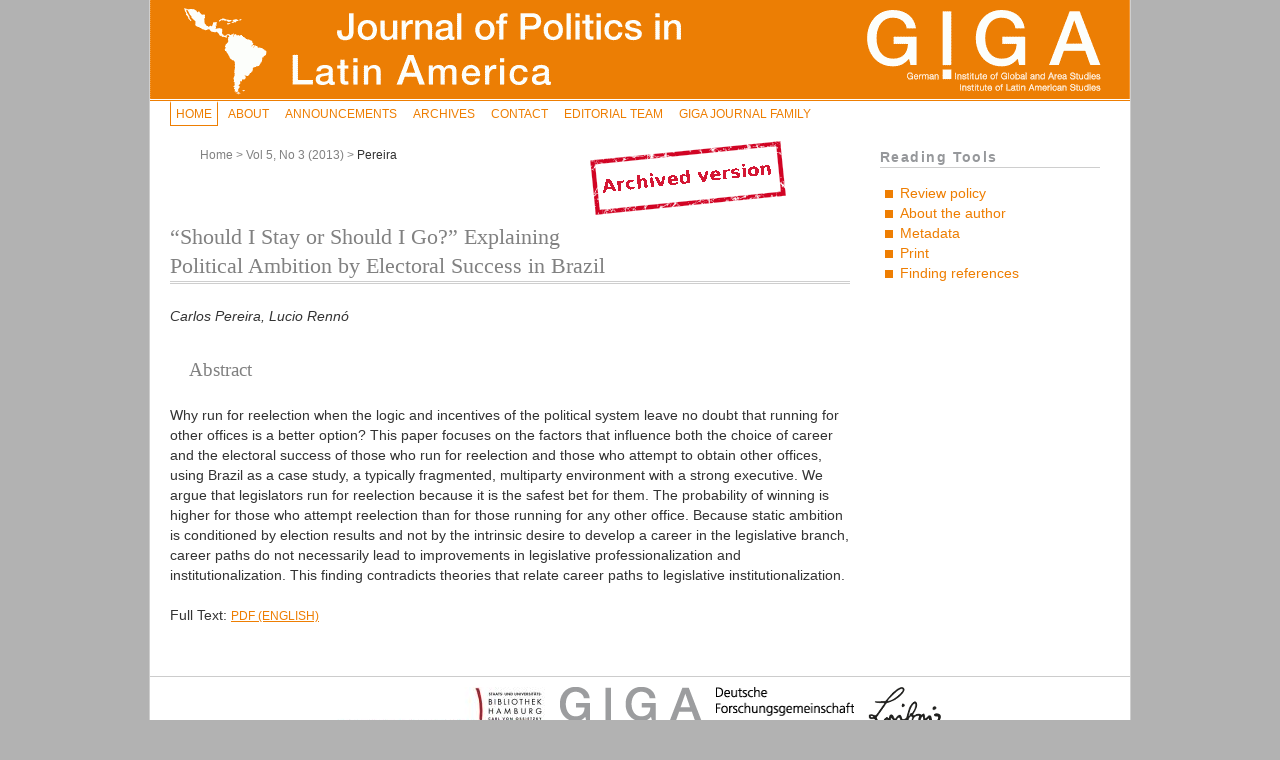

--- FILE ---
content_type: text/html
request_url: https://journals.sub.uni-hamburg.de/giga/jpla/article/view/687/
body_size: 5855
content:
<?xml version="1.0" encoding="UTF-8"?>
<!DOCTYPE html PUBLIC "-//W3C//DTD XHTML 1.0 Transitional//EN"
	"http://www.w3.org/TR/xhtml1/DTD/xhtml1-transitional.dtd">
<html xmlns="http://www.w3.org/1999/xhtml">

<!-- Mirrored from journals.sub.uni-hamburg.de/giga/jpla/article/view/687/0 by HTTrack Website Copier/3.x [XR&CO'2014], Tue, 27 Aug 2019 18:03:36 GMT -->
<!-- Added by HTTrack --><meta http-equiv="content-type" content="text/html;charset=utf-8" /><!-- /Added by HTTrack -->
<head>
	<title>“Should I Stay or Should I Go?” Explaining Political Ambition by Electoral Success in Brazil | Pereira | Journal of Politics in Latin America</title>
	<meta http-equiv="Content-Type" content="text/html; charset=utf-8" />
	<meta name="description" content="“Should I Stay or Should I Go?” Explaining Political Ambition by Electoral Success in Brazil" />
		<meta name="keywords" content="Brazil; federal deputies; reelection; career choices; legislative branch" />
		<link rel="schema.DC" href="http://purl.org/dc/elements/1.1/" />

	<meta name="DC.Coverage.spatial" content="Brazil"/>
	<meta name="DC.Coverage.temporal" content="1990-2013"/>
	<meta name="DC.Creator.PersonalName" content="Carlos Pereira"/>
	<meta name="DC.Creator.PersonalName" content="Lucio Rennó"/>
	<meta name="DC.Date.available" scheme="ISO8601" content="2013-12-10"/>
	<meta name="DC.Date.created" scheme="ISO8601" content="2013-12-10"/>
	<meta name="DC.Date.dateSubmitted" scheme="ISO8601" content="2013-12-10"/>
	<meta name="DC.Date.issued" scheme="ISO8601" content="2013-12-10"/>
	<meta name="DC.Date.modified" scheme="ISO8601" content="2013-12-10"/>
	<meta name="DC.Description" xml:lang="en" content="Why run for reelection when the logic and incentives of the political system leave no doubt that running for other offices is a better option? This paper focuses on the factors that influence both the choice of career and the electoral success of those who run for reelection and those who attempt to obtain other offices, using Brazil as a case study, a typically fragmented, multiparty environment with a strong executive. We argue that legislators run for reelection because it is the safest bet for them. The probability of winning is higher for those who attempt reelection than for those running for any other office. Because static ambition is conditioned by election results and not by the intrinsic desire to develop a career in the legislative branch, career paths do not necessarily lead to improvements in legislative professionalization and institutionalization. This finding contradicts theories that relate career paths to legislative institutionalization."/>
	<meta name="DC.Format" scheme="IMT" content="application/pdf"/>		
	<meta name="DC.Identifier" content="687"/>
	<meta name="DC.Identifier.pageNumber" content="73-95"/>
	<meta name="DC.Identifier.URN" content="urn:nbn:de:gbv:18-4-6870"/>
	<meta name="DC.Identifier.URI" content="../687.html"/>
	<meta name="DC.Language" scheme="ISO639-1" content="en"/>
	<meta name="DC.Rights" content="  Authors&#039; Certification   In submitting the  manuscript, the authors certify that:    1. They are authorised by  their co-authors to enter into these arrangements.    2. The  submitted manuscript is original and has not been published before  (except in the form of an abstract or as part of a published lecture,  review, thesis or working paper), that it is not under consideration for  publication elsewhere, that its publication has been approved by all  the authors and that the authors have full authority to enter into this  agreement.    3. They warrant and represent that they have the  full power and authority to enter into and execute this agreement and to  convey the rights granted herein, and that such rights are not now  subject to prior assignment, transfer or other encumbrance. This also  applies to the text and photo originals attained from other sources (for  which the authors have secured the right to reproduce any material that  has already been published or copyrighted elsewhere).    4. Their  manuscript contains nothing that is unlawful, libellous, or which  would, if published, constitute a breach of contract or of confidence or  of commitment given to secrecy.     5. In the event that the  parties to this agreement, either individually or collectively, are held  responsible for damages or the costs of a legal process undertaken by a  third party as a result of the authors’ actions under points 1, 2, 3,  and 4, the authors agree to release the publisher from the claims of the  third party and to compensate the publisher for any resulting legal  costs.    6. They agree to the following license and copyright  agreement:     Copyright Agreement    Authors  who publish with this journal agree to the following terms:  1.  Authors retain copyright and grant the journal right of first  publication in print and online. The work is distributed under the  Creative Commons Attribution-No Derivative Works License ,  which allows others to share the work with an acknowledgement of the  work&#039;s authorship and initial publication in this journal. However, the  work may not be altered or transformed. The license is valid for both  electronic and paper copies.   2. Authors are able to enter into  separate, additional contractual arrangements for the non-exclusive  distribution of the journal&#039;s published version of the work (e.g., post  it to an institutional repository or publish it in a book), with an  acknowledgement of its initial publication in this journal.  3.  Authors grant GIGA commercial rights to produce hardcopy volumes of the  journal for sale to libraries and individuals, as well as to integrate  the work, its title, and its abstract in databases, abstracting and  indexing services, and other similar information sources.  4. Court  of jurisdiction is Hamburg, Germany.     The full legal code of this license  (in  German) "/>
	<meta name="DC.Source" content="Journal of Politics in Latin America"/>
	<meta name="DC.Source.ISSN" content="1868-4890"/>
	<meta name="DC.Source.Issue" content="3"/>
	<meta name="DC.Source.URI" content="../../../../jpla.html"/>
	<meta name="DC.Source.Volume" content="5"/>
	<meta name="DC.Subject" content="Brazil"/>
	<meta name="DC.Subject" content="federal deputies"/>
	<meta name="DC.Subject" content="reelection"/>
	<meta name="DC.Subject" content="career choices"/>
	<meta name="DC.Subject" content="legislative branch"/>
	<meta name="DC.Title" content="“Should I Stay or Should I Go?” Explaining Political Ambition by Electoral Success in Brazil"/>
				<meta name="DC.Title.Alternative" content="Não sei se fico, não sei se vou: Explicando ambição de carreira pelo sucesso eleitoral no Brasil"/>
		<meta name="DC.Type" content="Text.Serial.Journal"/>
	<meta name="DC.Type.articleType" content="Research Articles"/>		 
	<meta name="gs_meta_revision" content="1.1"/>
	<meta name="citation_journal_title" content="Journal of Politics in Latin America"/>
	<meta name="citation_issn" content="1868-4890"/>
<!-- @extensions, RW, 12.02.2012 citation_author statt citation_authors, evtl. besser für Google Scholar? -->
    <meta name="citation_author" content="Carlos Pereira"/>
    <meta name="citation_author" content="Lucio Renn&oacute;"/>
	<meta name="citation_title" content="“Should I Stay or Should I Go?” Explaining Political Ambition by Electoral Success in Brazil"/>
	<!-- @extensions, RW, 12.02.2012 %d/%m/%Y ersetzt durch %Y/%m/%d evtl. besser für Google Scholar? -->
	<meta name="citation_date" content="2013/12/10"/>
	<meta name="citation_volume" content="5"/>	
	<meta name="citation_issue" content="3"/>
	<meta name="citation_firstpage" content="73-95"/>
	<!-- @extensions, RW, 11.02.2012 op="view" durch op="viewArticle" ersetzt: wie im iframe tag evtl. besser für Google Scholar? -->
	<meta name="citation_abstract_html_url" content="https://hup.sub.uni-hamburg.de/giga/jpla/article/view/687"/>
	<meta name="citation_language" content="en"/>
	<meta name="citation_keywords" xml:lang="en" content="Brazil"/>
	<meta name="citation_keywords" xml:lang="en" content="federal deputies"/>
	<meta name="citation_keywords" xml:lang="en" content="reelection"/>
	<meta name="citation_keywords" xml:lang="en" content="career choices"/>
	<meta name="citation_keywords" xml:lang="en" content="legislative branch"/>
	<meta name="citation_keywords" xml:lang="es" content="Brasil"/>
	<meta name="citation_keywords" xml:lang="es" content="reelei&ccedil;&atilde;o"/>
	<meta name="citation_keywords" xml:lang="es" content="carreira pol&iacute;tica"/>
	<meta name="citation_keywords" xml:lang="es" content="profissionaliza&ccedil;&atilde;o do legislativo"/>
	<meta name="citation_keywords" xml:lang="es" content="Deputado Federal"/>
	<!--<meta name="citation_pdf_url" content="https://journals.sub.uni-hamburg.de/giga/jpla/article/view/687/685"/>-->
	    <meta name="citation_pdf_url" content="../../../../files/journals/2/articles/687/public/687-712-1-PB.html"/>					<link rel="shortcut icon" type="image/x-icon" href="../../../../public/site/favicon-giga.ico"/>
	
	<link rel="stylesheet" href="../../../../styles/common.css" type="text/css" media="screen" />
	<link rel="stylesheet" href="../../../../styles/print.css" type="text/css" media="print" />
	<link rel="stylesheet" href="../../../../styles/articleView.css" type="text/css" />
	<link rel="stylesheet" href="../../../../styles/rightSidebar.css" type="text/css" />
	<!--[if lte IE 7]>
	<style type="text/css" media="screen">
    @import url(https://journals.sub.uni-hamburg.de/giga/styles/common_ie.css);
	@import url(https://journals.sub.uni-hamburg.de/giga/styles/rightSidebar_ie.css);
	</style>
	<![endif]-->
	<!--[if IE 6]>
	<style type="text/css" media="screen">
	@import url(https://journals.sub.uni-hamburg.de/giga/styles/rightSidebar_ie6.css);
	</style>
	<![endif]-->
			<link rel="stylesheet" href="../../../../public/journals/2/journalStyleSheet.css" type="text/css" />
	
	<script type="text/javascript" src="../../../../js/general.js"></script>
		<!-- Add javascript required for font sizer -->
	<script type="text/javascript" src="../../../../plugins/blocks/fontSize/sizer.js" ></script>

	<!-- Add stylesheets for the font sizer -->
	<link rel="alternate stylesheet" title="##icon.small.alt##" href="../../../../plugins/blocks/fontSize/small.css" type="text/css" />
	<link rel="stylesheet" title="##icon.medium.alt##" href="../../../../plugins/blocks/fontSize/medium.css" type="text/css" />
	<link rel="alternate stylesheet" title="##icon.large.alt##" href="../../../../plugins/blocks/fontSize/large.css" type="text/css" />
<link rel="alternate" type="application/atom+xml" href="../../../feed/atom.html" />
<link rel="alternate" type="application/rdf+xml" href="../../../feed/rss.html" />
<link rel="alternate" type="application/rss+xml" href="../../../feed/rss2.html" />
<script type="text/javascript">var _paq = window._paq || [];_paq.push(['disableCookies']);_paq.push(['trackPageView']);_paq.push(['enableLinkTracking']);(function() {var u="https://matomo.uni-hamburg.de/";_paq.push(['setTrackerUrl', u+'matomo.php']);_paq.push(['setSiteId', '208']);var d=document, g=d.createElement('script'), s=d.getElementsByTagName('script')[0];g.type='text/javascript'; g.async=true; g.defer=true; g.src=u+'matomo.js'; s.parentNode.insertBefore(g,s);})();</script><noscript><p><img src="https://matomo.uni-hamburg.de/matomo.php?idsite=208&amp;rec=1" style="border:0;" alt="" /></p></noscript></head>
<body>
<div id="container">

<div id="header">
	<div id="headerTitle">
		<h1>

					<img class="logo1" src="../../../../public/journals/2/pageHeaderTitleImage_en_US.gif" style="border: 0;" alt="Journal of Politics in Latin America" usemap="#giga_institute"/>
	<map id="giga_institute">
												<area shape="rect" alt="GIGA Institute of Latin American Studies" coords="704,0,966,98" href="http://www.giga-hamburg.de/english/index.php?file%3Dilas.html%26folder%3Dilas" target="_blank"/>
							</map>
			
				</h1>
			</div>
</div>

	<div id="body">
<div id="navbar">
	<ul class="menu">
		<li><a  class="current" href="../../../index.html">Home</a></li>
		<li><a  href="../../../about.html">About</a></li>
				
						
				<li><a  href="../../../announcement.html">Announcements</a></li>
				<li><a  href="../../../issue/archive.html">Archives</a></li>
        
        <li><a  href="../../../about/contact.html">Contact</a></li>
        <li><a  href="../../../about/editorialTeam.html">Editorial Team</a></li>

		
						<li><a href="../../../../index.html">GIGA Journal Family</a></li>
		
	</ul>
</div>
		<div id="sidebar">
			<div id="rightSidebar">
			
<div class="rtBlock">
	<span class="rtSubtitle">Reading Tools</span>
	<ul>
						<li><a href="../../../about/editorialPolicies.html#peerReviewProcess" target="_parent">Review policy</a></li>
		<li><a href="javascript:openRTWindow('../../../rt/bio/687/0.html');">About the author</a></li>		<li><a href="javascript:openRTWindow('../../../rt/metadata/687/0.html');">Metadata</a></li>		<li><a href="javascript:openRTWindow('../../../rt/printerFriendly/687/0.html');">Print</a></li>									<li><a href="javascript:openRTWindow('../../../rt/findingReferences/687/0.html');">Finding references</a></li>
						<!-- @extensions
				-->
	</ul>
		
</div>

			
			</div>
		</div>
		<div id="main">



<div id="notifier">
		<a href="../../../../index.html"><img src="../../../../public/site/archived_version.png"></a>
		&nbsp;&nbsp;&nbsp; &nbsp;&nbsp;&nbsp; &nbsp;&nbsp;&nbsp; &nbsp;&nbsp;&nbsp;
</div>



			<div id="breadcrumb">
				<a href="../../../index.html" target="_parent">Home</a> &gt;
							<a href="../../../issue/view/99.html" target="_parent">Vol 5, No 3 (2013)</a> &gt;
							<a href="0.html" class="current" target="_parent">Pereira</a>
			</div>


			<div id="content">
			
		
		
																		<h3>“Should I Stay or Should I Go?” Explaining Political Ambition by Electoral Success in Brazil</h3>
				<div><i>Carlos Pereira, Lucio Rennó</i></div>
				<br />
								<h4>Abstract</h4>
				<br />
				<div>Why run for reelection when the logic and incentives of the political system leave no doubt that running for other offices is a better option? This paper focuses on the factors that influence both the choice of career and the electoral success of those who run for reelection and those who attempt to obtain other offices, using Brazil as a case study, a typically fragmented, multiparty environment with a strong executive. We argue that legislators run for reelection because it is the safest bet for them. The probability of winning is higher for those who attempt reelection than for those running for any other office. Because static ambition is conditioned by election results and not by the intrinsic desire to develop a career in the legislative branch, career paths do not necessarily lead to improvements in legislative professionalization and institutionalization. This finding contradicts theories that relate career paths to legislative institutionalization.</div>
				<br />
				
												
								Full Text:
															<a href="685.html" class="file" target="_parent">PDF (English)</a>
																					
											
		
		
				<span class="Z3988" title="ctx_ver=Z39.88-2004&amp;rft_id=https%3A%2F%2Fjournals.sub.uni-hamburg.de%2Fgiga%2Fjpla%2Farticle%2Fview%2F687&amp;rft_val_fmt=info%3Aofi%2Ffmt%3Akev%3Amtx%3Ajournal&amp;rft.genre=article&amp;rft.title=Journal+of+Politics+in+Latin+America&amp;rft.jtitle=Journal+of+Politics+in+Latin+America&amp;rft.atitle=%E2%80%9CShould+I+Stay+or+Should+I+Go%3F%E2%80%9D+Explaining+Political+Ambition+by+Electoral+Success+in+Brazil&amp;rft.artnum=687&amp;rft.date=2013-12-10&amp;rft.stitle=JPLA&amp;rft.volume=5&amp;rft.issue=3&amp;rft.aulast=Pereira&amp;rft.aufirst=Carlos&amp;rft.auinit=&amp;rft.description=Why+run+for+reelection+when+the+logic+and+incentives+of+the+political+system+leave+no+doubt+that+running+for+other+offices+is+a+better+option%3F+This+paper+focuses+on+the+factors+that+influence+both+the+choice+of+career+and+the+electoral+success+of+those+who+run+for+reelection+and+those+who+attempt+to+obtain+other+offices%2C+using+Brazil+as+a+case+study%2C+a+typically+fragmented%2C+multiparty+environment+with+a+strong+executive.+We+argue+that+legislators+run+for+reelection+because+it+is+the+safest+bet+for+them.+The+probability+of+winning+is+higher+for+those+who+attempt+reelection+than+for+those+running+for+any+other+office.+Because+static+ambition+is+conditioned+by+election+results+and+not+by+the+intrinsic+desire+to+develop+a+career+in+the+legislative+branch%2C+career+paths+do+not+necessarily+lead+to+improvements+in+legislative+professionalization+and+institutionalization.+This+finding+contradicts+theories+that+relate+career+paths+to+legislative+institutionalization.&amp;rft.au=Carlos+Pereira&amp;rft.au=Lucio+Renn%C3%B3&amp;rft.pages=73-95&amp;rft.issn=1868-4890"></span>





					


				

<br style="clear:both;"/>
</div><!-- content -->
</div><!-- main -->
<br style="clear:both;"/>
</div><!-- body -->

<div id="mainfooter">
	<!-- <a href="//journals.sub.uni-hamburg.de/giga/afsp/cms/view/impressum/" title="Imprint" target="_blank"><img src="https://journals.sub.uni-hamburg.de/giga/public/journals/2/imprint.gif" alt="Imprint" class="footerImg" align="top"/></a>
	-->
	<a href="http://hup.sub.uni-hamburg.de/" title="Hamburg University Press und Staats- und Universitätsbibliothek Hamburg Carl von Ossietzky" target="_blank"><img src="../../../../public/journals/2/hup.jpg" alt="Logo von Hamburg University Press und der Staats- und Universit&auml;tsbibliothek Hamburg Carl von Ossietzky" class="footerImg" align="top"/></a>
	<a href="http://www.giga-hamburg.de/" title="GIGA German Institute of Global and Area Studies" target="_blank"><img src="../../../../public/journals/2/giga.gif" alt="Logo des GIGA-Institut" class="footerImg" align="top" /></a>
	<a href="http://www.dfg.de/" title="Deutsche Forschungsgemeinschaft" target="_blank"><img src="../../../../public/journals/2/dfg.gif" alt="Logo der Deutschen Forschungsgemeinschaft" class="footerImg" align="top" /></a>
					
	<a href="http://www.wgl.de/" title="Leibniz Gesellschaft" target="_blank"><img src="../../../../public/journals/2/leibniz.png" alt="Logo der Leibniz-Gesellschaft" class="footerImg" align="top"/></a>
		
					<div id="stabifooter"> <!-- sub-oh 20180525 -->
				<br><a href="../../../cms/view/imprint/index.html">Imprint</a>
				&nbsp;|&nbsp;<a href="../../../cms/view/data_privacy/index.html">Data privacy statement</a>
			</div>
			
</div>


</div><!-- container -->
</body>

<!-- Mirrored from journals.sub.uni-hamburg.de/giga/jpla/article/view/687/0 by HTTrack Website Copier/3.x [XR&CO'2014], Tue, 27 Aug 2019 18:03:37 GMT -->
</html>

--- FILE ---
content_type: text/css
request_url: https://journals.sub.uni-hamburg.de/giga/styles/common.css
body_size: 2688
content:
/**
 * common.css
 *
 * Copyright (c) 2003-2007 John Willinsky
 * Distributed under the GNU GPL v2. For full terms see the file docs/COPYING.
 *
 * Site-wide shared stylesheet.
 *
 * $Id: common.css,v 1.47 2007/11/14 22:36:20 asmecher Exp $
 */

/**
* modified by Pascal Ngoc Phu Tu, SUB Hamburg, 2008-07-10
*/

/**
 * Common HTML elements
 */

body {
	margin: 0;
	padding: 0;
/*	background-color: #eee; */

background:#b2b2b2;

	color: #333;
	font-family: Arial,Helvetica,Verdana,sans-serif;
	font-size: 14px; /*reset */
	text-align: center;
}

div {
	line-height: 140%;
	text-align: left;
}

table {
	border: 0;
	border-spacing: 0;
	font-size: 1.0em;
}

td {
	width: auto!important;
}

form {
	margin: 0;
	background: #fff;
}

a {
	text-decoration: underline;
}

a:link {
	color: #0063A8;
}

a:active {
	color: #0063A8;
}

a:visited {
	color: #0063A8;
}

a:hover {
	background: #0063A8;
	color: white;
}

a.plain {
	text-decoration: none;
}

tt {
	font-size: 1.25em;
}

label {
}

label.error {
	color: #900;
}

input.textField, select.selectMenu, textarea.textArea, input.uploadField {
	background-color: #FFFFFF;
	color: #000;
	border-top: 2px solid #666;
	border-left: 2px solid #666;
	border-bottom: 2px solid #E8E8E1;
	border-right: 2px solid #E8E8E1;
	font-size: 1em;
}

input.button {
	padding-left: 0.5em;
	padding-right: 0.5em;
	background-color: #E8E8E1;
	font-size: 1em;
}

input.defaultButton {
	background-color: #eee;
	color: #333;
	font-weight: bold;
}


/**
 * Main layout elements
 */

#container {
	line-height: 125%;
	margin: 0 auto;
	padding: 0;
	width: 980px;
	clear:both;
	font-size:0.9em;
	text-align:center;
	border-right:1px solid #cecece;
	border-bottom:1px solid #cecece;
	border-left:1px solid #cecece;
	overflow:hidden;
/*	background: transparent url(../public/site/container_bg.gif) repeat-y scroll 0 0; */
}

#body{
	width:auto;
	margin:0 auto;
	background:#fff;
	border-top:1px solid #fff;
}
#header {
	padding: 0;
	margin: 0;
	background-color: #0063A8;
	color: #FFFFFF;
/*	border-bottom: 1px solid white; */
}

#headerTitle {
	text-align: left;
	margin: 0;
	padding: 0;
}

#header h1,
#header h2 {
	margin: 0;
	padding: 0;
	font-weight: normal;
	width: 100%;
	position:relative;
}

#header h1 img.logo1 {
	margin: 0;
	padding:0;
}

#header h2 img.logo2 {
	position:absolute;
	top:0.9em; /* sub-oh 20160405 wegen des neuen Logos */
	right:20px;
}

img#available {
	border:none;
}

a:hover.available {
	border:none;
	text-decoration:none;
	background:none;
}

#main {
	padding: 0;
	margin: 0 20px;
}

#notifier {
	float:right;
	margin: 1em 0px; /* sub-oh 20160405 Logo weiter anch rechts */
}

#notifier a:hover {
	background:#fff;
}

#content {
	margin: 4.2em 0px 30px;
	padding: 0;
	background:#fff;

}

#content h3 {
	font-weight: normal;
	font-size: 1.5em;
	line-height: 1.35em;
	border-bottom-width: medium;
	border-bottom-color: #cecece;
	border-bottom-style: double;
	color: #818181;
	font-family: Georgia,"Times New Roman",Times,serif;
}

#content h4 {
	margin: 0em 1em 0.25em 0em;
	padding: 0.75em 0 0 1em;
	font-weight: normal;
	font-size: 1.3em;
	color: #818181;
	font-family: Georgia,"Times New Roman",Times,serif;
}

#content h5 {
	margin: 0em 1em 0.25em 0em;
	padding: 0.75em 0 0 1em;
	font-weight: bold;
	font-size: 1em;
	font-family: Georgia,"Times New Roman",Times,serif;
}

#content div#journalgallery {
	margin: 5em 0 0 0;
}

#content div#journalgallery div {
	border-bottom:1px solid #ccc;
	margin: 0 350px 0 0;
	padding: 10px 0px;
}

#content img#journalcovers {
	float: right;
	margin: 2em 20px 0 0;
}

#content ul {
	overflow: hidden;
	padding: 0 0 0 1.5em;
}

#content ul li {
	margin: 10px 0;
}

#content ul li div.articleinfo {
	width: 30em;
}

#content ul li div.articlelinks {
	margin: -1.5em 0 0 0;
	text-align: right;
	padding: 0 10px 0 0;
	overflow: hidden;
}

#content ul li div.articlelinks a {
	white-space: nowrap;
	margin: 0 0 0 5px;
}

/**
 * Navigation bar
 */

#navbar {
	margin: 0;
	padding: 0px 0px 0px 20px;
	line-height: 180%;
	border-top: 1px solid #0063A8;
}

#navbar ul li {
	background: none;
}

#navbar a {
	color: #0063A8;
	border-top: none;
	border-right: 1px solid #fff;
	border-bottom: 1px solid #fff;
	border-left: 1px solid #fff;
}

#navbar a:link {
}

#navbar a:active {
}

#navbar a:visited {
}

#navbar a:hover, #navbar a.current {
	background: #fff;
	border-top: 2px solid #fff;
	border-right: 1px solid #0063A8;
	border-bottom: 1px solid #0063A8;
	border-left: 1px solid #0063A8;
}

#gjf {
/*	background:#ddd; */
}
/**
 * Breadcrumbs
 */

#breadcrumb {
	padding: 20px 10px 0px 30px;
	font-size: 80%;
	color: #818181;
	text-align:left;
}

#breadcrumb a {
	text-decoration: none;
	color: #818181;
}

#breadcrumb a:hover {
	color: #FFFFFF;
	background:#0063A8;
}

#breadcrumb a.current, #breadcrumb span.current {
	color:#333;
}


/**
 * Footer elements
 */

#footer div.debugStats {
	font-size: 0.6em;
}

#mainfooter {
	background: #fff;
	/*padding: 20px 30px;*/
	border-top: 1px solid #ccc;
	text-align: center;
}
#mainfooter a:hover {
	background: none;
	padding: 0;
	margin:0;
	border-bottom:1px solid #ccc;
}

/**
 * Additional text styles
 */

span.disabled, label.disabled {
	color: #666;
}

a.action, a.file {
	font-size: 0.85em;
	text-transform: uppercase; 
	white-space: nowrap;
}

a.icon {
	text-decoration: none;
}

a.icon img {
	border: 0;
}

a.icon:hover {
	background: none;
}

span.formRequired {
	color: #333;
	font-size: 0.9em;
}

span.instruct {
}

span.heading {
	font-size: 0.85em;
	text-transform: uppercase;
}

span.highlight {
	border-bottom: 1px dotted #000;
}

.nowrap {
	white-space: nowrap;
}

pre {
	background-color: #F0F0E8;
	color: #000;
	font-size: 1.25em;
}

/**
 * Table styles
 */

table {
	background: #fff !important;
}

table.info {
}

table.info td {
	padding: 0;
	padding-bottom: 0.5em;
	padding-right: 0.5em;
}

table.info, table.listing {
	table-layout: auto;
	width:auto;
}

table.listing tr.highlight {
	background: yellow;
}

table.listing td {
	padding: 0.25em 0.5em 0.25em 0.5em;
}

table.listing tr.heading td, table.listing td.heading, table.info td.heading {
	font-size: 0.85em;
	text-transform: uppercase;
	font-weight: normal;
	line-height: 120%;
	padding: 0.75em 0.5em 1em 0.5em;
}

table.listing tr.fastTracked {
	background-color: #ABA;
}

table.info td.heading {
	padding-left: 0;
}


table.listing td.nodata, table.info td.nodata {
	text-align: center;
	font-style: italic;
}

table.listing td.headseparator {
	border-top: 1px dotted #000;
	font-size: 0.1em;
	line-height: 1%;
}

table.listing td.endseparator {
	border-top: 1px dotted #000;
	font-size: 0.25em;
	line-height: 10%;
}

table.listing td.separator, table.info td.separator {
	border-top: 1px dotted #DDDDD0;
	font-size: 0.1em;
	line-height: 1%;
}

table.listing td span {
	padding: 0 !important;
}

table.data {
}

table.data tr {
}

table.data td {
	padding-bottom: 0.25em;
}

table.data td.label {
	padding-right: 1em;
}

table.data td.value {
}

table.data td.separator {
	padding: 0.5em;
	font-size: 0.1em;
	line-height: 1%;
}

table.data td.heading {
	padding-left: 0;
	padding-right: 0;
}

table.nested tr {
	padding: 0;
	margin: 0;
}

span.nested {
	padding: 0 4px 0 0;
	font-size: 1.2em;
}

/**
 * Form-specific elements
 */

span.formError {
	color: #900;
	font-weight: bold;
	font-size: 1em;
}

ul.formErrorList {
	color: #900;
}


/**
 * Other organizational elements
 */

#journalgallery {
	margin: 0px auto;
	width:100%;
}

.journalthumb {
	float: left;
	text-align: center;
	margin: 20px;
}
/*
.journalgallery  h4, .journalgallery  p {
	display: inline;
}
 */
ul {
	list-style-image:url(../public/site/dot8x8_blue.gif);
}

/* listenpunkte werden nicht in allen browsern gleich angezeigt, deshalb werden sie hier ausgeschaltet. in den journal-stylesheets werden sie durch hintergrundbilder ersetzt*/
ul.bg-list-style {
	list-style-image: none;
	list-style-type: none;
}

ul.menu {
	margin: 0;
	padding: 0;
}

ul.menu li {
	margin: 0;
	padding: 0;
	display: inline;
	white-space: nowrap;
}

ul.menu li.current {
	font-weight: bold;
}

ul.menu li a {
	font-size: 0.8em;
	text-transform: uppercase;
	text-decoration: none;
	padding: 5px;
	margin:0;
}

ul.steplist {
	margin: 0;
	padding: 0;
	list-style-type: decimal;
}

ul.steplist li {
	margin: 0;
	padding: 0;
	font-size: 0.85em;
	padding-right: 0.5em;
	display: inline;
	text-transform: uppercase;
}

ul.steplist li.current {
	font-weight: bold;
}

ul.steplist a {
	text-decoration: none;
}

ul.plain {
	list-style-type: none;
	padding-left: 1.5em;
}

div.separator {
	margin-top: 1em;
	margin-bottom: 0.25em;
	margin-right: 50px;
	margin-left: 50px;
	padding: 0;
	border-bottom: 1px solid #cecece;
	font-size: 0.5em;
	line-height: 25%;
}

div.progressbar {
	background-image: url(../templates/images/progbg.gif);
	background-repeat: no-repeat;
	height: 27;
	width: 505;
	z-index:1;
}

#logo img {
	border: 0; 
	margin: 80px 0 0 20px;
}

#logo a:hover {
	background: none;
}

img.footerImg{
	margin: 10px 5px;
	border: none;	
}

iframe {
    /*height: 90%;*/
    width: 98%;
}
#stabifooter { text-align: center; }



--- FILE ---
content_type: text/css
request_url: https://journals.sub.uni-hamburg.de/giga/styles/rightSidebar.css
body_size: 396
content:
/**
 * rightSidebar.css
 *
 * Copyright (c) 2003-2007 John Willinsky
 * Distributed under the GNU GPL v2. For full terms see the file docs/COPYING.
 *
 * Site-wide shared elements for pages including a right-hand sidebar.
 *
 * $Id: rightSidebar.css,v 1.2 2007/11/14 22:36:20 asmecher Exp $
 */
 
/**
* modified by Pascal Ngoc Phu Tu, SUB Hamburg, 2008-07-10
*/

/**
 * Common HTML elements
 */

#rightSidebar {
	float: right;
	width: 220px;
	/* margin: 6.7em 30px 0px 0px; */
	margin: 7.7em 30px 0px 0px; /* sub-oh 20160406 */
	padding: 0;
}

#main {
	margin-right: 280px;
}


--- FILE ---
content_type: text/css
request_url: https://journals.sub.uni-hamburg.de/giga/public/journals/2/journalStyleSheet.css
body_size: 808
content:
/**
 * journalStyleSheet.css (for Journal 1: Afrika Spectrum) 
 *
 * Author: Pascal Ngoc Phu Tu, SUB Hamburg
 *
 * 2008/06/02
 */

/**
 * Common HTML elements
 */

a:link {
	color: #ee7e02;
}

a:active {
	color: #ee7e02;
}

a:visited {
	color: #ee7e02;
}

a:hover {
	color: #FFFFFF;
	background: #ee7e02;
}

/* referenzierte Grafik in \public\journals\12*/
ul {
	list-style-image:url(dot8x8_orange.gif);
}

ul.bg-list-style {
	list-style-image:none;
	list-style-type:none;
}

ul.bg-list-style li {
	background: url(dot8x8_orange.gif) no-repeat 0em 0.4em;
	padding: 0 0 0 16px;
}


/**
 * Main layout elements
 */
body {
background:#b2b2b2;
}

#container {
	background: #ee7e02;
}

#header,
#headerTitle,
#headerTitle h1 {
	background: #ee7e02; /*workaround fuer ie bug*/
}

#footerContent {

}

#main h2 {
	color: #ee7e02;
}

#content table {
	background: url(dot8x8_orange.gif) repeat:no-repeat -10px 50px;
}

/**
 * Navigation bar
 */

#navbar {
	border-top: 1px solid #ee7e02;
}

#navbar a {
	color: #ee7e02;
	border-top: none;
	border-right: 1px solid #fff;
	border-bottom: 1px solid #fff;
	border-left: 1px solid #fff;
}

#navbar a:hover, #navbar a.current {
	background: #fff;
	border-top: 2px solid #fff;
	border-right: 1px solid #ee7e02;
	border-bottom: 1px solid #ee7e02;
	border-left: 1px solid #ee7e02;
}


/**
 * Breadcrumbs
 */

#breadcrumb a:hover {
	background: #ee7e02;
}

/**
 * Footer elements
 */

#footer div.debugStats {
	font-size: 0.6em;
}


#stabifooter { text-align: center; }

#stabifooter a:hover {
	color: #FFFFFF;
	background: #ee7e02;
}

/* sub-oh 20180525 Hack, weil dieser Eintrag sich in OJS nicht löschen lässt */
#sidebar div.block:nth-child(1) {
        padding: 0 0;
        margin: 0 0;
        font-size: 1px;
        visibility: hidden;
}

#rightSidebar {
        /* margin: 6.7em 30px 0px 0px; */
        margin: 10px 30px 0px 0px; /* sub-oh 20160406 */
}



--- FILE ---
content_type: text/css
request_url: https://journals.sub.uni-hamburg.de/giga/plugins/blocks/fontSize/medium.css
body_size: 247
content:
/**
 * medium.css
 *
 * Copyright (c) 2003-2006 John Willinsky
 * Distributed under the GNU GPL v2. For full terms see the file docs/COPYING.
 *
 * Site-wide shared stylesheet for medium-sized fonts.
 *
 * $Id: medium.css,v 1.1 2007/07/20 05:09:36 asmecher Exp $
 */

body {
	font-size: 1.0em;
}


--- FILE ---
content_type: text/css
request_url: https://journals.sub.uni-hamburg.de/giga/styles/print.css
body_size: 159
content:
/**
 * print.css
 *
 * Pascal Ngoc Phu Tu, SUB Hamburg, 2009-01-16
 */

#container {
	width: auto;
}

#main {
	margin: 0 !important;
}

#sidebar {
	display: none;
}

--- FILE ---
content_type: text/css
request_url: https://journals.sub.uni-hamburg.de/giga/plugins/blocks/fontSize/large.css
body_size: 241
content:
/**
 * large.css
 *
 * Copyright (c) 2003-2006 John Willinsky
 * Distributed under the GNU GPL v2. For full terms see the file docs/COPYING.
 *
 * Site-wide shared stylesheet for large fonts.
 *
 * $Id: large.css,v 1.1 2007/07/20 05:09:36 asmecher Exp $
 */

body {
	font-size: 1.2em;
}


--- FILE ---
content_type: text/javascript
request_url: https://journals.sub.uni-hamburg.de/giga/plugins/blocks/fontSize/sizer.js
body_size: 898
content:
/**
 * sizer.js
 *
 * Copyright (c) 2003-2006 John Willinsky
 * Distributed under the GNU GPL v2. For full terms see the file docs/COPYING.
 *
 * Font sizer JavaScript functions. 
 *
 * $Id: sizer.js,v 1.1 2007/07/20 05:09:36 asmecher Exp $
 */
 
/*
Script ist obsolet; verursacht ausserdem Fehlermeldung
*/
/*
function getStylesheets() {
	var linkNodes, styleNodes, x, sheets = [];
	if (!window.ScriptEngine && navigator.__ice_version ) {
		return document.styleSheets;
	}
	if (document.getElementsByTagName) {
		linkNodes = document.getElementsByTagName('link');
		styleNodes = document.getElementsByTagName('style');
	} else if (document.styleSheets && document.all) {
		linkNodes = document.all.tags('LINK');
		styleNodes = document.all.tags('STYLE');
	} else {
		return [];
	}
	for (x = 0; linkNodes[x]; x++) {
		var rel = linkNodes[x].rel ? linkNodes[x].rel : linkNodes[x].getAttribute ? linkNodes[x].getAttribute('rel') : '';
		if (typeof(rel) == 'string' && rel.toLowerCase().indexOf('style') != -1) {
			sheets[sheets.length] = linkNodes[x];
		}
	}
	for (x = 0; styleNodes[x]; x++) {
		sheets[sheets.length] = styleNodes[x];
	}
	return sheets;
}
*/
/**
 * Set the font size to the named stylesheet.
 * Thanks to www.alistsapart.com for the basic design.
 */
 /*
function setFontSize(size) {
	var s = getStylesheets();
	for (var i=0; i < s.length; i++) {
		if (s[i].getAttribute("rel").indexOf("style") != -1 && s[i].getAttribute("title")) {
			s[i].disabled = true;
			if(s[i].getAttribute("title") == size) s[i].disabled = false;
		}
	}
}
*/
/**
 * Get the current font size.
 * Thanks to www.alistapart.com for the basic design.
 */
/*
function getFontSize() {
	var s = getStylesheets();
	for (var i=0; i < s.length; i++) {
		if(s[i].getAttribute("rel").indexOf("style") != -1 && s[i].getAttribute("title") && !s[i].disabled) return s[i].getAttribute("title");
	}
	return null;
}

function getPreferredFontSize() {
	var s = getStylesheets();
	for (var i=0; i < s.length; i++) {
		if(s[i].getAttribute("rel").indexOf("style") != -1 && s[i].getAttribute("rel").indexOf("alt") == -1 && s[i].getAttribute("title")) return s[i].getAttribute("title");
	}
	return null;
}

window.onload = function(e) {
	var cookie = readCookie("font-size");
	var size = cookie ? cookie : getPreferredFontSize();
	setFontSize(size);
}

window.onunload = function(e) {
	var size = getFontSize();
	createCookie("font-size", size, 365);
}
*/